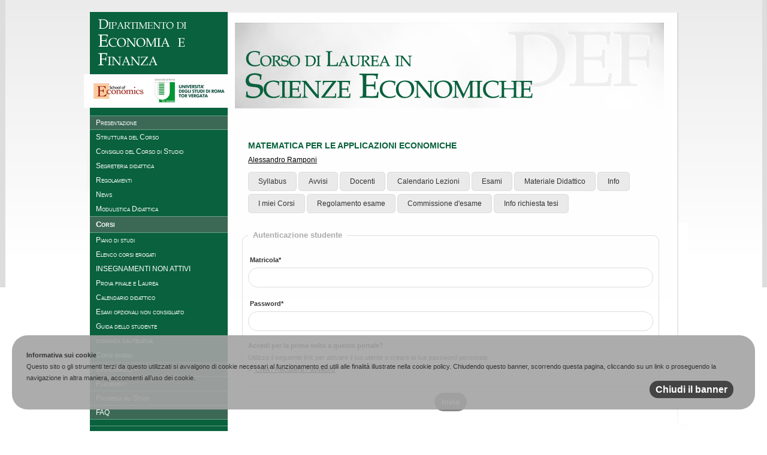

--- FILE ---
content_type: text/html; charset=UTF-8
request_url: https://economia.uniroma2.it/cdl/triennio/clese/corso/asset/646/?ida=18247&c=71e01
body_size: 4416
content:
<!DOCTYPE html PUBLIC "-//W3C//DTD XHTML 1.0 Transitional//EN" "http://www.w3.org/TR/xhtml1/DTD/xhtml1-transitional.dtd">
<html xmlns="http://www.w3.org/1999/xhtml">
<head><link rel="preload" as="style" href="https://economia.uniroma2.it/layout/common/stile.css"/><link rel="stylesheet" type="text/css" href="https://economia.uniroma2.it/layout/common/stile.css"/>
<link href="/layout/common/menu-responsive-simple.css" rel="stylesheet" type="text/css"  />
<link href="/layout/common/mindform.css" rel="stylesheet" type="text/css"  />
<link href="/plugins/cookiechoices/grey.css" rel="stylesheet" type="text/css"  />

<meta http-equiv="Content-Type" content="text/html; charset=utf-8" />
<title>Corso di Laurea in Scienze Economiche</title>
<link rel="stylesheet" type="text/css" href="/layout/cdl/clese_triennio.css"/>
</head>

<body ng-app="myApp">
<div id="cont">

<div id="container">

<div id="col">
<a href="https://economia.uniroma2.it/def">
<h2><span>Dipartmento in Economia e Finanza</span></h2>
</a>
<div id="uni" class="clearfix">
<a target="_blank" class="uniroma2" href="http://www.uniroma2.it"><span class="hidden">Università degli studi di Roma</span> </a>

<a target="_blank" class="economia" href="http://www.economia.uniroma2.it"><span class="hidden">School of Economics</span></a>
</div>

<div id="nav">
<div class="menu" > 	     <ul class="navmenu liv1">	  
	  	 	  
	   <li class="menuitem" id="menuitem-4">
	  
					<a data-urlrewrite="presentazione" class="item-li1"  href="/cdl/triennio/clese/">
			<span>Presentazione</span></a>
			<span class="haschild "><div><div class='open-menu-link open icon-plus'><span class='hidden'>+</span></div><div class='open-menu-link close icon-minus'><span class='hidden'>-</span></div></div></span>	 <ul class="navmenu liv2">	  
	  	 	  
	   <li class="menuitem" id="menuitem-30">
	  
					<a data-urlrewrite="struttura-del-corso" class="item-li2"  href="/cdl/triennio/clese/struttura-del-corso/">
			<span>Struttura del Corso</span></a>
					
    </li>
		
    	 	  
	   <li class="menuitem" id="menuitem-31">
	  
					<a data-urlrewrite="consiglio-di-corso" class="item-li2"  href="/cdl/triennio/clese/consiglio-di-corso/">
			<span>Consiglio del Corso di Studio</span></a>
					
    </li>
		
    	 	
    	 	
    	 	  
	   <li class="menuitem" id="menuitem-40">
	  
					<a data-urlrewrite="segreteria-didattica" class="item-li2"  href="/cdl/triennio/clese/segreteria-didattica/">
			<span>Segreteria didattica</span></a>
					
    </li>
		
    	 	
    	 	  
	   <li class="menuitem" id="menuitem-45">
	  
					<a data-urlrewrite="regolamenti" class="item-li2"  href="/cdl/triennio/clese/regolamenti/">
			<span>Regolamenti</span></a>
					
    </li>
		
    	 	  
	   <li class="menuitem" id="menuitem-20">
	  
					<a data-urlrewrite="announcement" class="item-li2"  href="/cdl/triennio/clese/announcement/">
			<span>News</span></a>
					
    </li>
		
    	 	  
	   <li class="menuitem" id="menuitem-50">
	  
					<a data-urlrewrite="" class="item-li2"  href="http://economia.uniroma2.it/modulistica/">
			<span>Modulistica Didattica</span></a>
					
    </li>
		
    </ul>	
	
    </li>
		
    	 	
    	 	  
	   <li class="menuitem" id="menuitem-13">
	  
								<span class="haschild menu-group item-li1 group-menu"><span class="open-span-link">Corsi</span><div><div class='open-menu-link open icon-plus'><span class='hidden'>+</span></div><div class='open-menu-link close icon-minus'><span class='hidden'>-</span></div></div></span>
			 <ul class="navmenu liv2">	  
	  	 	  
	   <li class="menuitem" id="menuitem-14">
	  
					<a data-urlrewrite="piano-di-studi" class="item-li2"  href="/cdl/triennio/clese/piano-di-studi/">
			<span>Piano di studi</span></a>
					
    </li>
		
    	 	  
	   <li class="menuitem" id="menuitem-36">
	  
					<a data-urlrewrite="elenco-corsi-erogati" class="item-li2"  href="/cdl/triennio/clese/dida/corsierogati">
			<span>Elenco corsi erogati</span></a>
					
    </li>
		
    	 	
    	 	  
	   <li class="menuitem" id="menuitem-43">
	  
					<a data-urlrewrite="insegnamenti-non-attivi" class="item-li2"  href="/cdl/triennio/clese/insegnamenti-non-attivi/">
			<span>INSEGNAMENTI NON ATTIVI</span></a>
					
    </li>
		
    	 	
    	 	  
	   <li class="menuitem" id="menuitem-46">
	  
					<a data-urlrewrite="prova-finale-e-laurea" class="item-li2"  href="/cdl/triennio/clese/prova-finale-e-laurea/">
			<span>Prova finale e Laurea</span></a>
					
    </li>
		
    	 	  
	   <li class="menuitem" id="menuitem-47">
	  
					<a data-urlrewrite="calendario-didattico" class="item-li2"  href="/cdl/triennio/clese/calendario-didattico/">
			<span>Calendario didattico</span></a>
					
    </li>
		
    	 	  
	   <li class="menuitem" id="menuitem-48">
	  
					<a data-urlrewrite="esami-opzionali-non-consigliati" class="item-li2"  href="/cdl/triennio/clese/esami-opzionali-non-consigliati/">
			<span>Esami opzionali non consigliato </span></a>
					
    </li>
		
    	 	  
	   <li class="menuitem" id="menuitem-49">
	  
					<a data-urlrewrite="" class="item-li2"  href="http://iseeu.uniroma2.it/files/2018/07/Guida-dello-studente-2018-2019.pdf">
			<span>Guida dello studente</span></a>
					
    </li>
		
    	 	  
	   <li class="menuitem" id="menuitem-51">
	  
					<a data-urlrewrite="domanda-cautelativa" class="item-li2"  href="/cdl/triennio/clese/domanda-cautelativa/">
			<span>domanda cautelativa</span></a>
					
    </li>
		
    	 	  
	   <li class="menuitem" id="menuitem-52">
	  
					<a data-urlrewrite="" class="item-li2"  href="/public/clese/files/Corsi_singoli_2017-18_finale.pdf">
			<span>Corsi singoli</span></a>
					
    </li>
		
    </ul>	
	
    </li>
		
    	 	
    	 	
    	 	  
	   <li class="menuitem" id="menuitem-53">
	  
					<a data-urlrewrite="erasmus" class="item-li1"  href="/cdl/triennio/clese/erasmus/">
			<span>ERASMUS +</span></a>
					
    </li>
		
    	 	  
	   <li class="menuitem" id="menuitem-29">
	  
					<a data-urlrewrite="placement" class="item-li1"  href="/cdl/triennio/clese/placement/">
			<span>Placement</span></a>
					
    </li>
		
    	 	  
	   <li class="menuitem" id="menuitem-42">
	  
					<a data-urlrewrite="prosegui-gli-studi" class="item-li1"  href="/cdl/triennio/clese/prosegui-gli-studi/">
			<span>Prosegui gli Studi</span></a>
					
    </li>
		
    	 	  
	   <li class="menuitem" id="menuitem-34">
	  
					<a data-urlrewrite="faq" class="item-li1"  href="/cdl/triennio/clese/faq/">
			<span>FAQ</span></a>
					
    </li>
		
    	 	
    </ul>	
    </div>	

</div>
<div id="search" class="clearfix mind-search">
		<form name="formsearch" method="get" action="/cdl/triennio/clese/search/" id="formsearch" />
		<div>
		<label class="label">
			<span class="hidden">
				Keywords
			</span>
		<input placeholder="Cerca..." class="input_text" type="text" name="q" />
		</label>
		</div>
		
        <button type="submit" class="buttonsearch btnsubmit">
        <span>Cerca</span>
    	</button>
        
        
		</form>
</div>

</div><!--col-->


<div id="main">
<div id="header">
<a href="https://economia.uniroma2.it/cdl/triennio/clese">
<h1><span>Corso di Laurea in Scienze Economiche</span></h1>
</a>

</div>

<div class="clearfix" id="maincontent">


<div id="content" class='widemain'>
<h2></h2><div id="bussola">
</div>
<div class="width-container">
<h2 style="margin-bottom:3px;">MATEMATICA PER LE APPLICAZIONI ECONOMICHE</h2>
<div style="margin-bottom: 5px;">
				<a href="/cdl/triennio/clese/faculty/156/">Alessandro&nbsp;Ramponi</a><br/></div>

<nav class="navmdd menu-responsive-simple">
	<a class="writemenu">Menu</a>
	<ul>
		<li><a href="/cdl/triennio/clese/corso/programma/646/">Syllabus</a></li>
		
		<li><a href="/cdl/triennio/clese/corso/avvisi/646/">Avvisi</a></li>
				
		<li><a href="/cdl/triennio/clese/corso/collaboratori/646/">Docenti</a></li>
		
		<li><a href="/cdl/triennio/clese/corso/lezioni/646/">Calendario Lezioni</a></li>
		
		<li><a href="/cdl/triennio/clese/corso/esami/646/">Esami</a></li>
		
		<li><a href="/cdl/triennio/clese/corso/materiali/646/">Materiale Didattico</a></li>
		
		<li><a href="/cdl/triennio/clese/corso/info/646/">Info</a></li>

		<li><a href="/cdl/triennio/clese/corso/imieicorsi/646/">I miei Corsi</a></li>		
	
				<li><a href="/cdl/triennio/clese/corso/asset/646/?ida=16550&c=c23cd">Regolamento esame</a></li>	
				<li><a href="/cdl/triennio/clese/corso/asset/646/?ida=16551&c=52785">Commissione d'esame</a></li>	
				<li><a href="/cdl/triennio/clese/corso/asset/646/?ida=18247&c=71e01" class='selected'>Info richiesta tesi</a></li>	
		</ul>
</nav>

</div><!--width-container-->
<style>
	.width-container {max-width:1164px;;flex:1; margin: 0 auto;padding:12px}
</style>


<!--<fieldset>-->
<!--<legend>form name</legend>-->
<form action="/cdl/triennio/clese/dida/login_post/"  enctype="multipart/form-data" method="post" id="login_form_studente" class="mindform" target="_self" name="form-name">
<fieldset class='autenticazione-studente'><legend>Autenticazione studente</legend>
<div class="form_text" id="div_ffield_username">
 <label for="ffield_username" class="formlabel">Matricola*

</label>
 <input  class="input_text mindform-border" type="text"  name="username" id="ffield_username" value="" >
</div>

<div class="form_password" id="div_ffield_pwd">
    <label for="ffield_pwd" class="formlabel">Password*

</label>
     <div class="inputicon-box" style="width: 100%;">
        <input class="input_password input_text mindform-border" type="password" name="pwd" id="ffield_pwd_flogin_form_studente" value="">
    <i id="icon_ffield_pwd_flogin_form_studente" class="mind-icon icon-eye"></i>
</div>
</div>


<p style="font-size: 90%"><strong>
Accedi per la prima volta a questo portale?</strong><br/>
Utilizza il seguente link per attivare il tuo utente e creare la tua password personale. 
<br/>&raquo;&nbsp;<a href="/cdl/triennio/clese/dida/remember/">
Crea / Recupera Password</a></p>
</fieldset><input type="hidden" name="modello" id="ffield_modello" value="studente">
<input type="hidden" name="urlok" id="ffield_urlok" value="/cdl/triennio/clese/corso/asset/646/?ida=18247&amp;c=71e01">
<div class="chiudi_form">

	<input class="btnsubmit" id="login_form_studente_btnsubmit" type="submit" value="invia" name="invia" />
	</div>
</form>

</div><!--content-->


</div><!--content-->


</div><!--main-->

<div id="footer" class="clearfix">
<div id="logos">
<a target="_blank" href="http://www.economia.uniroma2.it" class="economia"><span class="hidden">Economia</span></a>
<a target="_blank" href="http://www.uniroma2.it" class="uniroma2"><span class="hidden">Università degli studi di Roma</span> </a>
</div>
<div id="geninfo">
<ul>
<li><h3>INFORMAZIONI GENERALI</h3></li>

<li><a href="http://www.economia.uniroma2.it/dedi/" target="_blank">IL DIPARTIMENTO</a></li>                       <li><a href="http://www.economia.uniroma2.it/nuovo/bacheca.asp" target="_blank">BACHECA ONLINE</a></li>
<li><a href="http://www.economia.uniroma2.it/area.asp?a=1227" target="_blank">OFFERTA FORMATIVA</a></li> 
<li><a href="http://www.economia.uniroma2.it/nuovo/didattica/corsi.asp" target="_blank">DIDATTICA</a></li>
<li><a href="http://www.economia.uniroma2.it/nuovo/didattica/tesi/index.asp" target="_blank">INFO TESI</a></li>
<li><a href="http://economia.biblio.uniroma2.it/" target="_blank">BIBLIOTECA</a></li>
<li><a href="http://www.economia.uniroma2.it/erasmus/erasmus.asp" target="_blank">LLP ERASMUS</a></li>
</ul>
</div>
<div id="uninetwork">
<ul>
<li><h3>UNIVERSITY NETWORK</h3></li>
<li><a href="http://www.uniroma2.it" target="_blank">UNIROMA2</a></li>
<li><a href="http://delphi.uniroma2.it" target="_blank">DELPHI</a></li>
<li><a href="http://www.economia.uniroma2.it" target="_blank">FACOLTA’ DI ECONOMIA</a></li>              
<li><a href="http://www.deskimprese.it/" target="_blank">DESK IMPRESE</a></li>
<li><a href="http://www.economia.uniroma2.it/area.asp?a=1227" target="_blank">OFFERTA FORMATIVA</a></li> 
</ul>
</div>
<div id="contacts">
<h3>Contact Us</h3>
<a href="mailto:clese_triennale@economia.uniroma2.it">clese_triennale@economia.uniroma2.it</a><br />
<!--Tel: +39 06 7259.5429/5542/5543<br />
Fax: +39 06 7259.5504<br />-->

</div>


</div><!--footer-->


</div><!--container -->
</div><!--cont -->
</body>
</html>
<script type="text/javascript" language="javascript" src="/plugins/jquery/js/jquery-1.11.1.min.js"></script>
<script type="text/javascript" language="javascript">
$('.writemenu').click(function () {     
    $(".menu-responsive-simple ul").slideToggle();
});
</script>

<script type='text/javascript' language='javascript'>
    var object = document.getElementById("icon_ffield_pwd_flogin_form_studente");
    
    if (object!=null) object.addEventListener("click", toggleviewpwd);

    function toggleviewpwd() {
        this.classList.toggle("icon-eye");
        this.classList.toggle("icon-eye-off");
        var field = document.getElementById("ffield_pwd_flogin_form_studente");
        if (field.type === "password") {
            field.type = "text";
        } else {
            field.type = "password";
        }
    }
</script>

<script type="text/javascript" language="javascript" src="/plugins/cookiechoices/cookielaw.js"></script>
<script>
var maindata = {"selfurl":"\/cdl\/triennio\/clese\/corso\/asset\/646\/?ida=18247&c=71e01","backlink":"","pagecontroller":"clese_triennio","metodo":"loadcomponent","controller":"clese_triennio","component":"corso","vista":"translator","file":"\/var\/www\/html\/mind\/clese_triennio\/views\/clese_triennio\/translator.php"};
var global = {"lang" : 'it'};
document.addEventListener("DOMContentLoaded", function() {
	var langs = document.getElementsByClassName("lang"); // or:
	
	//console.log(langs.length);	
	if (langs.length) {
		var notrads = [];
		// CICLO TUTTI I BLOCCHI DA TRADURRE
		Array.from(langs).forEach((lang) => {
			//console.log(lang);
			for (var i = lang.children.length-1; i>=0; i--) {
				ch = lang.children[i];
				//console.log(ch,ch.className==global.lang);
				
				// CONTROLLO SE LA FRASE FIGLIA E' NASCOSTA (LINGUA NON RICHIESTA)
				if (ch.className!=global.lang) {
					// SE L'ELEMENTO NON E' VISIBILE LO ELIMINO 
					// TRANNE SE E' L'ULTIMO CHE NEL CASO METTO VISIBILE
					if (lang.children.length>1) { 
						lang.removeChild(ch);
					}
					else {
						ch.style.display = 'inline';
						//console.log(ch);
						// HO VISUALIZZATO IL MENO PEGGIO
						// MANDO AVVISO PER IL LOG TRADUZIONE MANCANTE
						notrads.push(global.lang+" - "+ch.innerHTML);
					}
				}

			}
		});
		if (notrads.length) {
			var data = {};
			data.maindata = maindata;		
			data.notrads = notrads;
			//console.log(data);		
			var url = '//'+window.location.hostname+"/"+maindata.controller+'/translator';
			//console.log(url);	
			var newXHR = new XMLHttpRequest();
			newXHR.open( 'POST', url, true );
			newXHR.setRequestHeader('Content-type', 'application/json;charset=utf-8');
			//console.log(JSON.stringify(data));
			newXHR.send(JSON.stringify(data));
		}
			

	}

});	
</script>
<style>
	.lang span {display:none;}
	.lang span.it {display:inline;}
</style>



--- FILE ---
content_type: text/css
request_url: https://economia.uniroma2.it/layout/common/menu-responsive-simple.css
body_size: 468
content:
/*******************************************/
/*	 BASE MENU' ORIZONTALE COLLASSANTE'	   */
/*******************************************/

.writemenu:hover {cursor:pointer}
.menu-responsive-simple { position: relative;	margin: 10px 0; font-size: 100%}
.menu-responsive-simple ul { margin: 0; padding: 0; display: none}
.menu-responsive-simple li { margin: 0 0 8px 0; padding: 0;list-style: none; display: inline;}
.menu-responsive-simple a { padding: 5px 16px;	text-decoration: none;	color: #333 !important; background:#eaeaea; border-radius: 5px; border:1px solid #ddd; display: block; margin:0 0 5px 0;  box-sizing: border-box; }
.menu-responsive-simple .writemenu { background:#eaeaea url(/layout/common/image/hamburger-simple-g.png) 98% center no-repeat }
.menu-responsive-simple a:hover { background-color:#fff}

@media screen and (min-width: 600px) {
	.menu-responsive-simple .writemenu { display: none}
	.menu-responsive-simple a  {display: inline-block}
	.menu-responsive-simple ul { display: block}
}



--- FILE ---
content_type: text/css
request_url: https://economia.uniroma2.it/plugins/cookiechoices/grey.css
body_size: 925
content:
#cookieChoiceInfo {           /* Imposto le proprietà del banner/dialog box e caratteri del messaggio */
	background-color: rgba(163, 163, 163, 0.9);     /* Lo fondo è di colore nero (#000) */
	text-align:center;	
	text-align: center;	 
	Font-size: 0.9em;
	line-height: 1.8em;
	color: #333;
  padding: 24px;              /* lo spazio intorno al messaggio (sopra, sotto e di lato) quindi il bordo dista 10 pixel */  
}

#cookieInfoLink {                      
  color: #CCC;                /* il testo del link che aprire la pagina della cookie policy è rosso (#E00)  */
  text-decoration: underline; /* questa proprietà indica che il testo del link è sottolineato  */
}
#cookieInfoLink:hover {       /* la parola hover, vicino al selettore, indica che le proprietà seguenti verranno applicate... */
                              /* ... al link che conduce alla cookie policy solo quando il mouse ci passa sopra  */
  color: #eee;                /* il testo del link in questo caso diventa di un rosso più chiaro al passaggio del mouse...  */
  text-decoration:none;       /*   .... e allo stesso tempo il testo non sarà più sottolineato            */
}
#cookieChoiceDismiss {        /* Impostiamo per il link "accetto/ok/chiudi" le proprietà per renderlo... */
			      /* ...visivamente come un pulsante */
  background-color: #444;     /* lo sfondo è verde (#0A0) */
  color: #FFF;                /* Il colore del testo è bianco (#FFF) */
  text-decoration: none;      /* Il testo non è sottolineato         */
  font-weight: 600;           /* Il testo è in grassetto             */
  font-size: 16px;
  padding: 6px 10px;          /* Imposto lo spazio tra i caratteri e il bordo del pulsante 2pixel sopra e sotto e 10px ai lati */
  border-radius:  18px;        /* Lo sfondo del pulsante ha i bordi arrotondati con un raggio di 3 pixel */


}
#cookieChoiceDismiss:hover {  /* Passando il mouse sopra il pulsante, questo cambia colore in verde chiaro. */
  background-color: #666;
}

#cookieChoiceInfo  .text_wrap {
	max-width: 1440px; margin: 0 auto;
}


--- FILE ---
content_type: text/css
request_url: https://economia.uniroma2.it/layout/cdl/clese_triennio.css
body_size: 1245
content:
@charset "utf-8";
/* CSS Document */

/*
#09613d  rosso scuro
#3c6956 rosso medio
#69a189 rosso chiaro
*/

body { margin:0; padding:0; background: transparent url(img/bgbody.png) top left repeat-x; font-family:Verdana, Geneva, sans-serif; font-size:75%; line-height:1.5em; color:#333}

h1,h2, h3 { color:#09613d;}

h1, h2 { font-size:115%; margin:5px 0;}

h3 { font-size:95%;margin:0}

a { color:#000; text-decoration:underline }
a:hover { color:#09613d; text-decoration:none}

#cont {margin:0; padding:0; background:transparent url(img/bgtop.png) top center no-repeat}

#container { margin:0 auto; width:980px; padding:20px 0}

#col { width:230px; background:#09613d; float:left}

/* eco 110 56*/

#col h2 { margin:0; padding:0;background: transparent url(img/dipartmentoeconomiafinanza.png) top left no-repeat; height:103px}
#uni { margin-left:-10px}
#uni  .economia { background:transparent url(img/eco.png) top left no-repeat; height:56px; width:100%; display:block;margin: 1px 0; float:left; width:110px}
#uni  .uniroma2 { background:transparent url(img/uni.png) top left no-repeat; height:56px; width:100%; display:block;margin: 1px 0; float:right; width:130px}
#col h2 span { display:none}

#nav { font-variant:small-caps; margin-top:12px}
#nav li { display:inline}

#nav a  {  color:#fff; text-decoration:none;padding:2px 0 2px 10px; display:block; }
#nav span .open-menu-link { display:none}

.group-menu, .group-menu-opened { border-top:1px solid #69a189;  border-bottom:1px solid #69a189; background:#3c6956;margin:0;color:#fff; text-decoration:none;padding:4px 0 4px 10px; display:block; font-weight: bold; font-size:110% }

#nav ul.liv1 li a { border-top:1px solid #69a189;  border-bottom:1px solid #69a189; background:#3c6956; }
#nav ul.liv2 li a {border-top:1px solid #09613d;  border-bottom:1px solid #09613d; background:#09613d;}
#nav ul.liv2 li a:hover,#nav ul.liv1 li a:hover { background:#fff; color:#3c6956; border-top:1px solid #3c6956;  border-bottom:1px solid #3c6956;}
#nav ul.liv2 li a.selected , #nav ul.liv1 li a.selected { background:#69a189;}
#nav ul.liv2 li a.selected:hover , #nav ul.liv1 li a.selected:hover{ background:#fee;}
	  
#search { margin-top:10px; padding:8px 20px 8px 20px; border-top:1px solid #69a189;}
#search input { background:#3c6956; border:0; color:#fff; padding:5px; width:150px;  float:left}
#search .buttonsearch  { border:0; background: transparent url(img/search.png) center center no-repeat; width:30px; height:20px; float:left}
#search .buttonsearch span { display:none}

#header h1 {margin:18px 0 1px 0; padding:0; background:transparent url(img/headerclese.png) top left no-repeat; width:716px; height:154px;}

#header h1 span { display:none}

#main { float:right; margin-right:18px;}

#maincontent { margin:20px 0;}

#slider { height:270px; width:716px; background:#fff url(img/slide2.jpg) top left no-repeat}

#footer { clear:both; color:#555; background:transparent url(img/bgfootergreen.gif) top left repeat-x;padding:20px 5px}

#logos { float:left; width:219px;}
#logos  .economia { background:transparent url(img/ecobig.png) top left no-repeat; height:73px; width:100%; display:block;margin: 1px 0;}
#logos  .uniroma2 { background:transparent url(img/unibig.png) top left no-repeat; height:73px; width:100%; display:block;margin: 1px 0;}

#footer ul, #nav ul { margin:0; padding:0; list-style-type:none}
#footer a { text-decoration:none; color:#555}
#footer a:hover { text-decoration:underline;  color:#333} 
#geninfo { float:left; width:200px; margin-left:30px;}
#uninetwork {float:left; width:220px; margin-left:10px;}

#avvisi { float:right; width: 220px}

#avvisi, .news { background:transparent url(img/bgnews.png) top left repeat-x; }

#avvisi, .news { color:#444}
#avvisi ul,.news ul, #news li { margin:0; padding:0; list-style-type:none}
#avvisi a,.news a { text-decoration:none; color:#333; font-size:95%; font-weight:bold}

#avvisi li,.news li { border-bottom:1px solid #ddd; padding-bottom:5px}



#content { width:460px; float:left;  padding:0 10px 10px 10px; line-height:1.7em;}
	
.widemain {width:700px !important};


--- FILE ---
content_type: text/javascript
request_url: https://economia.uniroma2.it/plugins/cookiechoices/cookielaw.js
body_size: 1196
content:


$(document).ready(function() { 
if (_shouldDisplayConsent()) { 
 		$('body').prepend('<div style="position: fixed; margin: 0px; left: 20px; bottom: 36px; right: 20px;   border-radius: 26px; z-index: 1000; text-align: left;" id="cookieChoiceInfo"><div class="text_wrap"><strong><span>Informativa sui cookie</span></strong><br><span style="clear:both">Questo sito o gli strumenti terzi da questo utilizzati si avvalgono di cookie necessari al funzionamento ed utili alle finalità illustrate nella cookie policy. <!--Se vuoi saperne di più o negare il consenso a tutti o ad alcuni cookie,</span><a style="margin-left: 8px;" target="_blank" id="cookieInfoLink" class="fancymodal" href="/plugins/cookiechoices/cookie_policy.html">consulta la Cookie Policy.</a><br>--><span>Chiudendo questo banner, scorrendo questa pagina, cliccando su un link o proseguendo la navigazione in altra maniera, acconsenti all’uso dei cookie.</span><div style="text-align:right;"><a style="margin:0 12px;" href="#" id="cookieChoiceDismiss">Chiudi il banner</a></div></div></div>')
//$('body').prepend('<div style="position: fixed; margin: 0px; left: 0px; bottom: 0px; z-index: 1000; text-align: left;" id="cookieChoiceInfo"><div class="text_wrap"><strong><span>Cookie Info</span></strong><a style="margin:0 12px;" href="#" id="cookieChoiceDismiss">Close banner</a><br><br><span style="clear:both">We use cookies to ensure that we give you the best experience on our website. This includes eventually cookies from third party and social media  websites. However, you can change at any time your,</span><a style="margin-left: 8px;" target="_blank" id="cookieInfoLink" class="fancymodal" href="/plugins/cookiechoices/cookie_policy.html">cookie settings Policy.</a><br><span>If you continue without changing your settings, we\'ll assume that you are happy to receive all cookies on the website.</span></div></div>')
 		} // if js
 		 
$('#cookieChoiceDismiss').click(function () {  
   $('#cookieChoiceInfo').hide();
    _saveUserPreference();
});	
	
function _saveUserPreference() {
	// Set the cookie expiry to one year after today.
	var expiryDate = new Date();
	expiryDate.setFullYear(expiryDate.getFullYear() + 1);
	document.cookie = 'displayCookieConsent' + '=y; expires=' + expiryDate.toGMTString();
}

function _shouldDisplayConsent() {
	// Display the header only if the cookie has not been set.
	return !document.cookie.match(new RegExp('displayCookieConsent' + '=([^;]+)'));
}		
 		
 		
	$(window).scroll(function() {
			if ($(this).scrollTop() > 1) {  
				$('#cookieChoiceInfo').fadeOut();
			}
	});
 		
 		
 		
});




